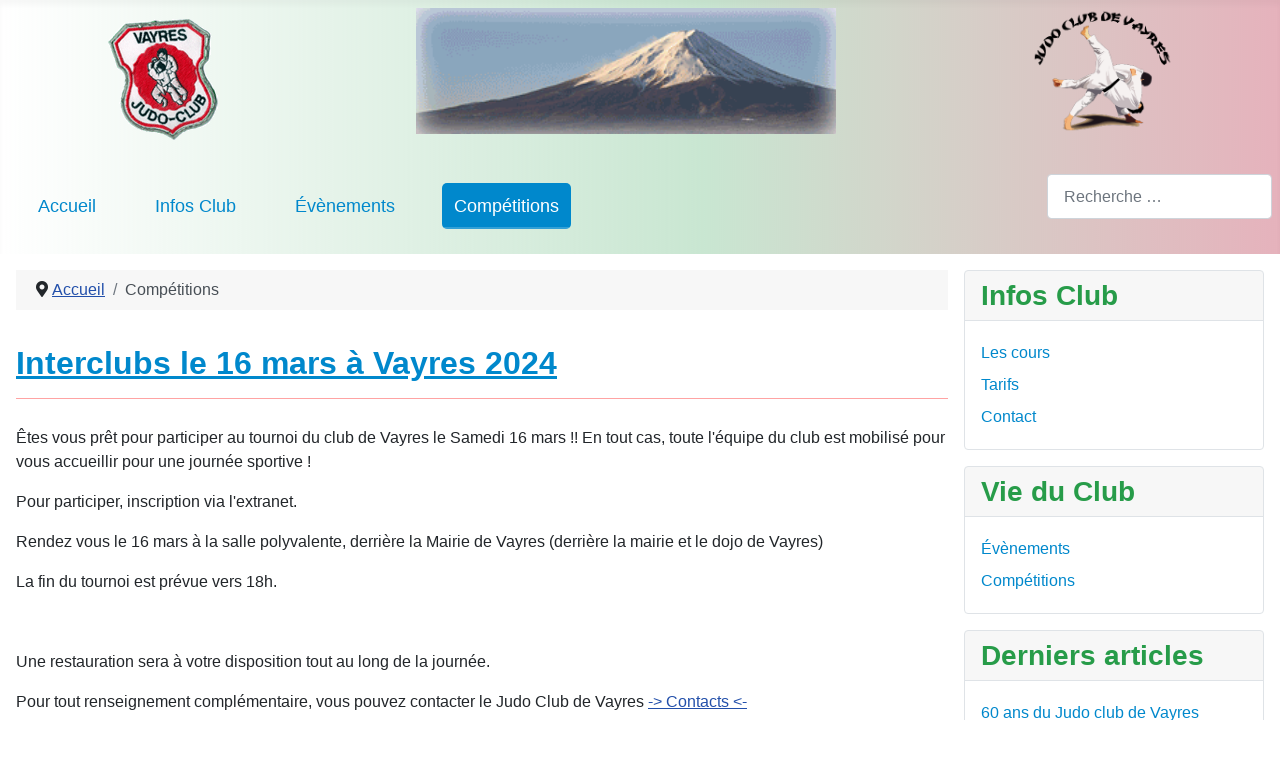

--- FILE ---
content_type: text/html; charset=utf-8
request_url: http://www.judovayres.fr/index.php/competitions
body_size: 5045
content:
<!DOCTYPE html>
<html lang="fr-fr" dir="ltr">
<head>
    <meta charset="utf-8">
	<meta name="rights" content="@judo club de Vayres - Tout droits réservés">
	<meta name="viewport" content="width=device-width, initial-scale=1">
	<meta name="description" content="Site d'information du judo club de Vayres. Horaires, tarifs, news
Le club s'adapte à vos besoins : sport, compétition, technique
Cours de judo, Taiso et jujitsu">
	<meta name="generator" content="Joomla! - Open Source Content Management">
	<title>Compétitions - Judo Club de Vayres</title>
	<link href="/index.php/competitions?format=feed&amp;type=rss" rel="alternate" type="application/rss+xml" title="Compétitions - Judo Club de Vayres">
	<link href="/index.php/competitions?format=feed&amp;type=atom" rel="alternate" type="application/atom+xml" title="Compétitions - Judo Club de Vayres">
	<link href="/media/system/images/joomla-favicon.svg" rel="icon" type="image/svg+xml">
	<link href="/media/system/images/favicon.ico" rel="alternate icon" type="image/vnd.microsoft.icon">
	<link href="/media/system/images/joomla-favicon-pinned.svg" rel="mask-icon" color="#000">
	<link href="http://www.judovayres.fr/index.php/component/finder/search?format=opensearch&amp;Itemid=101" rel="search" title="OpenSearch Judo Club de Vayres" type="application/opensearchdescription+xml">

    <link href="/media/system/css/joomla-fontawesome.min.css?32be868815cfd6a9b77f4a40a192b3fa" rel="lazy-stylesheet" /><noscript><link href="/media/system/css/joomla-fontawesome.min.css?32be868815cfd6a9b77f4a40a192b3fa" rel="stylesheet" /></noscript>
	<link href="/media/templates/site/cassiopeia/css/global/colors_standard.min.css?32be868815cfd6a9b77f4a40a192b3fa" rel="stylesheet" />
	<link href="/media/templates/site/cassiopeia/css/template.min.css?32be868815cfd6a9b77f4a40a192b3fa" rel="stylesheet" />
	<link href="/media/vendor/awesomplete/css/awesomplete.css?1.1.5" rel="stylesheet" />
	<link href="/media/templates/site/cassiopeia/css/vendor/joomla-custom-elements/joomla-alert.min.css?0.2.0" rel="stylesheet" />
	<link href="/media/templates/site/cassiopeia/css/user.css?32be868815cfd6a9b77f4a40a192b3fa" rel="stylesheet" />
	<style>:root {
		--hue: 214;
		--template-bg-light: #f0f4fb;
		--template-text-dark: #495057;
		--template-text-light: #ffffff;
		--template-link-color: #2a69b8;
		--template-special-color: #001B4C;
		
	}</style>

    <script src="/media/vendor/metismenujs/js/metismenujs.min.js?1.4.0" defer></script>
	<script src="/media/mod_menu/js/menu-es5.min.js?32be868815cfd6a9b77f4a40a192b3fa" nomodule defer></script>
	<script src="/media/templates/site/cassiopeia/js/mod_menu/menu-metismenu.min.js?32be868815cfd6a9b77f4a40a192b3fa" defer></script>
	<script type="application/json" class="joomla-script-options new">{"joomla.jtext":{"MOD_FINDER_SEARCH_VALUE":"Recherche &hellip;","JLIB_JS_AJAX_ERROR_OTHER":"Une erreur est survenue lors de la r\u00e9cup\u00e9ration des donn\u00e9es JSON : code de statut HTTP %s .","JLIB_JS_AJAX_ERROR_PARSE":"Une erreur d'analyse s'est produite lors du traitement des donn\u00e9es JSON suivantes : <br><code style=\"color:inherit;white-space:pre-wrap;padding:0;margin:0;border:0;background:inherit;\">%s<\/code>","ERROR":"Erreur","MESSAGE":"Message","NOTICE":"Annonce","WARNING":"Avertissement","JCLOSE":"Fermer","JOK":"OK","JOPEN":"Ouvrir"},"finder-search":{"url":"\/index.php\/component\/finder\/?task=suggestions.suggest&format=json&tmpl=component&Itemid=101"},"system.paths":{"root":"","rootFull":"http:\/\/www.judovayres.fr\/","base":"","baseFull":"http:\/\/www.judovayres.fr\/"},"csrf.token":"66d69cb910edbc316ab201e8adac002c"}</script>
	<script src="/media/system/js/core.min.js?576eb51da909dcf692c98643faa6fc89629ead18"></script>
	<script src="/media/templates/site/cassiopeia/js/template.min.js?32be868815cfd6a9b77f4a40a192b3fa" defer></script>
	<script src="/media/vendor/bootstrap/js/bootstrap-es5.min.js?5.2.3" nomodule defer></script>
	<script src="/media/com_finder/js/finder-es5.min.js?14e4c7fdce4ca11c6d12b74bad128529a294b183" nomodule defer></script>
	<script src="/media/system/js/messages-es5.min.js?44e3f60beada646706be6569e75b36f7cf293bf9" nomodule defer></script>
	<script src="/media/vendor/bootstrap/js/collapse.min.js?5.2.3" type="module"></script>
	<script src="/media/vendor/awesomplete/js/awesomplete.min.js?1.1.5" defer></script>
	<script src="/media/com_finder/js/finder.min.js?c8b55661ed62db937b8d6856090adf9258c4a0fc" type="module"></script>
	<script src="/media/system/js/messages.min.js?7425e8d1cb9e4f061d5e30271d6d99b085344117" type="module"></script>
	<script type="application/ld+json">{"@context":"https:\/\/schema.org","@type":"BreadcrumbList","itemListElement":[{"@type":"ListItem","position":1,"item":{"@id":"http:\/\/www.judovayres.fr\/index.php","name":"Accueil"}},{"@type":"ListItem","position":2,"item":{"@id":"http:\/\/www.judovayres.fr\/index.php\/competitions","name":"Compétitions"}}]}</script>

</head>

<body class="site com_content wrapper-static view-category layout-blog no-task itemid-116 has-sidebar-right">
    <header class="header container-header full-width">

        
                    <div class="grid-child container-below-top">
                
<div id="mod-custom128" class="mod-custom custom">
    <div class="navbar-brand"><a class="brand-logo" href="http://v2.0.judovayres.fr/"> <img src="/images/template/logo_jcVayres_Judo4.gif" alt="Judo Club de Vayres" width="115" height="127" loading="eager" /></a></div></div>

<div id="mod-custom126" class="mod-custom custom">
    <p><img src="/images/template/personal2.1.gif" alt="banniere animée" width="420" height="126" /></p></div>

<div id="mod-custom127" class="mod-custom custom">
    <p><img title="Logo Club" src="/images/template/logo2020-01.png" alt="Logo du club de Vayres" width="143" height="126" /></p></div>

            </div>
        
        
                    <div class="grid-child container-nav">
                                    
<nav class="navbar navbar-expand-lg" aria-label="Main Menu 2">
    <button class="navbar-toggler navbar-toggler-right" type="button" data-bs-toggle="collapse" data-bs-target="#navbar129" aria-controls="navbar129" aria-expanded="false" aria-label="Permuter la navigation">
        <span class="icon-menu" aria-hidden="true"></span>
    </button>
    <div class="collapse navbar-collapse" id="navbar129">
        <ul class="mod-menu mod-menu_dropdown-metismenu metismenu mod-list  nav-pills">
<li class="metismenu-item item-101 level-1 default"><a href="/index.php" >Accueil</a></li><li class="metismenu-item item-114 level-1"><a href="/index.php/infos-club" >Infos Club</a></li><li class="metismenu-item item-115 level-1"><a href="/index.php/evenements" >Évènements</a></li><li class="metismenu-item item-116 level-1 current active"><a href="/index.php/competitions" aria-current="page">Compétitions</a></li></ul>
    </div>
</nav>

                                                    <div class="container-search">
                        
<form class="mod-finder js-finder-searchform form-search" action="/index.php/component/finder/search?Itemid=101" method="get" role="search">
    <label for="mod-finder-searchword138" class="visually-hidden finder">Valider</label><input type="text" name="q" id="mod-finder-searchword138" class="js-finder-search-query form-control" value="" placeholder="Recherche &hellip;">
            <input type="hidden" name="Itemid" value="101"></form>

                    </div>
                            </div>
            </header>

    <div class="site-grid">
        
        
        
        
        <div class="grid-child container-component">
            <nav class="mod-breadcrumbs__wrapper" aria-label="Fil d&#039;ariane (2)">
    <ol class="mod-breadcrumbs breadcrumb px-3 py-2">
                    <li class="mod-breadcrumbs__divider float-start">
                <span class="divider icon-location icon-fw" aria-hidden="true"></span>
            </li>
        
        <li class="mod-breadcrumbs__item breadcrumb-item"><a href="/index.php" class="pathway"><span>Accueil</span></a></li><li class="mod-breadcrumbs__item breadcrumb-item active"><span>Compétitions</span></li>    </ol>
    </nav>

            
            <div id="system-message-container" aria-live="polite"></div>

            <main>
            <div class="com-content-category-blog blog" itemscope itemtype="https://schema.org/Blog">
    
        
    
    
    
            <div class="com-content-category-blog__items blog-items items-leading ">
                            <div class="com-content-category-blog__item blog-item" itemprop="blogPost" itemscope itemtype="https://schema.org/BlogPosting">
                    

<div class="item-content">
    
        <div class="page-header">
                    <h2 itemprop="name">
                                    <a href="/index.php/competitions/63-interclubs-le-16-mars-a-vayres" itemprop="url">
                        Interclubs le 16 mars à Vayres 2024                    </a>
                            </h2>
        
        
        
            </div>

    
        
        
    
        
    <p>Êtes vous prêt pour participer au tournoi du club de Vayres le Samedi 16 mars !! En tout cas, toute l'équipe du club est mobilisé pour vous accueillir pour une journée sportive !</p>
<p>Pour participer, inscription via l'extranet.</p>
<p>Rendez vous le 16 mars à la salle polyvalente, derrière la Mairie de Vayres (derrière la mairie et le dojo de Vayres)</p>
<p>La fin du tournoi est prévue vers 18h.</p>
<p> </p>
<p>Une restauration sera à votre disposition tout au long de la journée.</p>
<p>Pour tout renseignement complémentaire, vous pouvez contacter le Judo Club de Vayres <a href="/index.php/contact">-&gt; Contacts &lt;-</a></p>
<p><span style="text-decoration: underline;"><strong>Inscriptions / pesées à valider sur place</strong></span></p>
<p>NB : Pré-inscription sur l'extranet</p>
<ul style="list-style-type: circle;">
<li>Benjamins - Nés en 2012/2013 - Pesée 09h00 à 09h30</li>
<li>Benjamines - Nées en 2012/2013 - Pesée 09h00 à 09h30</li>
<li>Poussins - Nés en 2014/2015 - Pesée 10h00 à 10h30</li>
<li>Poussines - Nées en 2014/2015 - Pesée 10h00 à 10h30</li>
<li>Baby Judo - Nés en 2018 et 2019 - Inscription à 13h 30</li>
<li>Mini-Poussins - Nés en 2016/2017 - Pesée 14h00 à 14h30</li>
<li>Mini-Poussines - Nées en 2016/2017 - Pesée 14h00 à 14h30</li>
<li>Minimes G / F - Nés en 2010/2011 - Pesée 16h à 16h30</li>
<li>Cadets / Cadettes - Nés en 2007/2008/2009 - Pesée 16h à 16h30</li>
<li>Fin de la manifestation vers 18h00</li>
</ul>
<p><span style="text-decoration: underline;"><strong>Règlement du Tournoi :</strong></span></p>
<ul style="list-style-type: circle;">
<li>Le tournoi se déroulera suivant la réglementation en vigueur de la FFJDA.</li>
<li>Passeport, licence et certificat médical obligatoire</li>
<li>Les Mini-poussins : Ouvert à tous les garçons et filles né(es) en 2016 et 2017,
<ul style="list-style-type: square;">
<li>Animation ludique et éducative après un échauffement collectif de 45 mn,</li>
</ul>
</li>
<li>Poussins/Poussines : Né(es) en 2014 et 2015, ceinture blanche/jaune minimum
<ul style="list-style-type: square;">
<li>Randoris éducatifs après échauffement collectif de 45 mn,</li>
</ul>
</li>
<li>Benjamins/Benjamines : Né(es) 2012 et 2013, ceinture jaune/orange minimum,
<ul style="list-style-type: square;">
<li>Poule de 4 à 6 suivant nombre de participants par catégorie,</li>
</ul>
</li>
<li>Les autres catégories :
<ul style="list-style-type: square;">
<li>Compétition par poule ou par tableau suivant le nombre de participants par catégorie,</li>
<li>Ceinture verte minimum à partir des cadets et, orange pour les minimes,</li>
</ul>
</li>
<li>Tous les Mini-poussins/Mini-poussines, Poussins/Poussines seront récompensés à l’issue de l’animation.</li>
<li>Les inscriptions se feront par extranet.</li>
</ul> 
                        
    
    
        </div>
                </div>
                    </div>
    
    
    
        </div>
            </main>
            
        </div>

                <div class="grid-child container-sidebar-right">
            <div class="sidebar-right card ">
            <h3 class="card-header ">Infos Club</h3>        <div class="card-body">
                <ul class="mod-menu mod-list nav ">
<li class="nav-item item-108"><a href="/index.php/les-cours" >Les cours</a></li><li class="nav-item item-109"><a href="/index.php/tarifs" >Tarifs</a></li><li class="nav-item item-112"><a href="/index.php/contact" >Contact</a></li></ul>
    </div>
</div>
<div class="sidebar-right card ">
            <h3 class="card-header ">Vie du Club</h3>        <div class="card-body">
                <ul class="mod-menu mod-list nav ">
<li class="nav-item item-110"><a href="/index.php/evenementsmenu" >Évènements</a></li><li class="nav-item item-111"><a href="/index.php/competitionsmenu" >Compétitions</a></li></ul>
    </div>
</div>
<div class="sidebar-right card ">
            <h3 class="card-header ">Derniers articles</h3>        <div class="card-body">
                <ul class="mod-articleslatest latestnews mod-list">
    <li itemscope itemtype="https://schema.org/Article">
        <a href="/index.php/95-60-ans-du-judo-club-de-vayres" itemprop="url">
            <span itemprop="name">
                60 ans du Judo club de Vayres            </span>
        </a>
    </li>
    <li itemscope itemtype="https://schema.org/Article">
        <a href="/index.php/94-information-importante" itemprop="url">
            <span itemprop="name">
                🎉 Information importante ! 🎉            </span>
        </a>
    </li>
    <li itemscope itemtype="https://schema.org/Article">
        <a href="/index.php/infos-club/93-historique-du-club" itemprop="url">
            <span itemprop="name">
                HISTORIQUE DU CLUB            </span>
        </a>
    </li>
</ul>
    </div>
</div>

        </div>
        
        
            </div>

    
            <a href="#top" id="back-top" class="back-to-top-link" aria-label="Haut de page">
            <span class="icon-arrow-up icon-fw" aria-hidden="true"></span>
        </a>
    
    
</body>
</html>


--- FILE ---
content_type: text/css
request_url: http://www.judovayres.fr/media/templates/site/cassiopeia/css/user.css?32be868815cfd6a9b77f4a40a192b3fa
body_size: 2486
content:
.custom-jcvbanniereLogo {
  float: left;
  margin: 15px 20px 0 15px;
  padding: 15px 20px 0 15px;
}

.custom-jcvbanniereAnim {
  float: left;
  margin: 15px 29px 0 0;
  padding: 15px 29px 0 0;
}

.item-content h3 {
    color: rgba(39,156,73,0.8);
}


.com-content-article__body h3 {
    color: rgba(39,156,73,0.8);
}


/*Titre news et events cliquables en bleu*/
.page-header > h2 > a {
  color: rgba(0,136,204);
}

/*Menu secondaire de droite */
/*Texte en vert*/
.sidebar-right h3 {
  color: rgba(39,156,73);
}

/*texte en bleu*/
.mod-list > li > a {
  color: rgba(0,136,204);
}

/* Style utilise sur le menu Dernieres articles */
.latestnews {
  list-style: japanese-formal inside;
  color: rgba(0,136,204);
}

/*texte en bleu
.mod-menu .nav-item > a {
  color: rgba(0,136,204);
}*/

/*Banniere blanche avec degrade blanc, vert, rouge*/
.container-header {
	background: rgb(255,255,255);
	background: linear-gradient(90deg, rgba(255,255,255,1) 0%, rgba(39,156,73,0.25) 55%, rgba(182,35,63,0.35) 100%);
}

/*Permet de centrer les images de la banniere*/
.mod-custom  {margin: auto;}

/*Menu principal du haut - position cassiopeia collapse */
/*texte en bleu*/
.mod-menu .metismenu-item {
  color: rgba(0,136,204);
}

/*hamburger en bleu sans bordure*/
.container-header .navbar-toggler {
  border: none ; 
  color: rgba(0,136,204);
}

/*gestion des marges pour espacement et surbrillance des menus*/
.navbar-collapse .nav-pills > li > a {
  padding-top:10px;
  padding-bottom:10px;
  padding-right:12px;
  padding-left:12px;
  border-radius:5px;
}

/*menu de la page active encadre en bleu - texte blanc*/
.navbar-collapse .nav-pills  > li.active > a {
  background: rgba(0,136,204);
  color: rgba(255,255,255);
}

/*menu survole par la souris encadre en bleu transparent- texte blanc*/
.navbar-collapse .nav-pills  > li > a:hover {
  background: rgba(0,136,204,0.4);
  color: rgba(255,255,255);
}

/*Menu principal du haut - position joomla par defaut 
.container-nav .nav > li > a {
  padding-top:10px;
  padding-bottom:10px;
  padding-right:12px;
  padding-left:12px;
  border-radius:5px;
}

.container-nav .nav > li.active > a {
  background: rgba(0,136,204);
  color: rgba(255,255,255);
}

.container-nav .nav > li > a:hover {
  background: rgba(0,136,204,0.4);
  color: rgba(255,255,255);
}*/

/*Affiche d'un titre d'article non cliquable*/
.page-header {
    padding-bottom: 8px;
    margin: 18px 0 27px;
    border-bottom: 1px solid #ff00005c;
    color: rgba(39,156,73);
}

